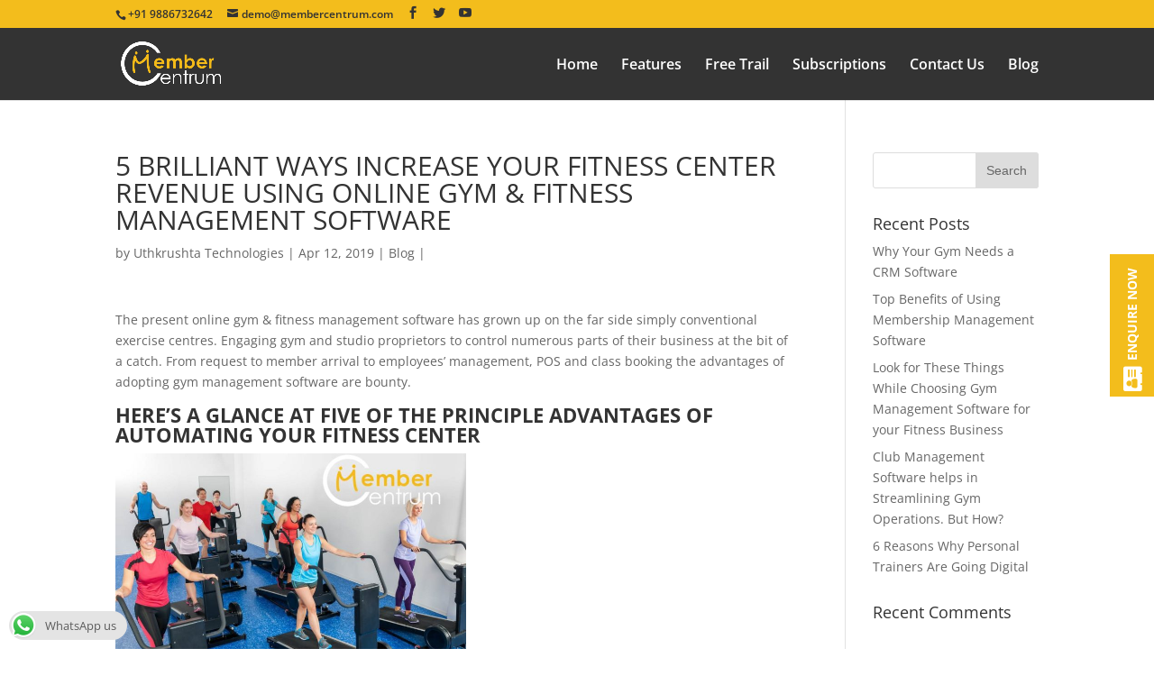

--- FILE ---
content_type: text/html; charset=UTF-8
request_url: https://membercentrum.com/blog/online-gym-fitness-management-software/
body_size: 16541
content:
<!DOCTYPE html> 
<html lang="en-US"> 
<head>
<meta charset="UTF-8" />
<link rel="preload" href="https://membercentrum.com/wp-content/cache/fvm/min/1637000965-css84c2692c3d2202c8616a029ee40ddbb38f5fb1d12fe0aa2f1087ecaab38df.css" as="style" media="all" /> 
<link rel="preload" href="https://membercentrum.com/wp-content/cache/fvm/min/1637000965-css5dedfe1d3cffdcc2c476d501f548ed7ac12824cf0723598b7708bcff204e8.css" as="style" media="all" /> 
<link rel="preload" href="https://membercentrum.com/wp-content/cache/fvm/min/1637000965-cssbcca5a5a5695ea1415b1a1de9e7816fae21cb830c4adc9adb3f755b9f271a.css" as="style" media="all" /> 
<link rel="preload" href="https://membercentrum.com/wp-content/cache/fvm/min/1637000965-cssa752f0a1c5d4ad199f55fd7bd2c91e8ff68bb409939b37bec217264178650.css" as="style" media="all" /> 
<link rel="preload" href="https://membercentrum.com/wp-content/cache/fvm/min/1637000965-css3dbf164aab418b49175ab20e181c1f7e364b61d980d98386f10e188e898cb.css" as="style" media="all" /> 
<link rel="preload" href="https://membercentrum.com/wp-content/cache/fvm/min/1637000965-cssf70027739399376788a0dc5e88343b525d6b7691299811c81b9138314affc.css" as="style" media="all" /> 
<link rel="preload" href="https://membercentrum.com/wp-content/cache/fvm/min/1637000965-css33d4931997eda6e0876fd4c151db8686bda09a6a9f11639f22687dc88141a.css" as="style" media="all" /> 
<link rel="preload" href="https://membercentrum.com/wp-content/cache/fvm/min/1637000965-cssbf56d216d53b3ddbe31bc17ad9a90e57f4399eeca687c71d817cdf211b3c1.css" as="style" media="all" /> 
<link rel="preload" href="https://membercentrum.com/wp-content/cache/fvm/min/1637000965-css927d179b70be4f7c69f934d002eff7083259a84ae986a89260ef1e3e58d49.css" as="style" media="all" /> 
<link rel="preload" href="https://membercentrum.com/wp-content/cache/fvm/min/1637000965-css0bbc615987c33fb2d571ec8bcfa46b807f670002c8492ff05de20a01df014.css" as="style" media="all" /> 
<link rel="preload" href="https://membercentrum.com/wp-content/cache/fvm/min/1637000965-css603fbed62acab00ad97315b0c2253c745f6419327457eb711ab19656eaf18.css" as="style" media="all" /> 
<link rel="preload" href="https://membercentrum.com/wp-content/cache/fvm/min/1637000965-css5b9c70e7af6b81175c6c8a598353d39fd6b33b4554ae073d5b4e5d0b9d5fa.css" as="style" media="all" />

<link rel="canonical" href="https://membercentrum.com/blog/online-gym-fitness-management-software/" />
<meta http-equiv="X-UA-Compatible" content="IE=edge"><title>online gym &amp; fitness management software for fitness studios | memberCentrum</title>
<meta name="description" content="Membercentrum is Just the right cloud enabled online gym &amp; fitness management software in india to manage gym center, and run your business from anywhere." />
<meta name="robots" content="max-image-preview:large" />
<meta name="google-site-verification" content="XLQiylsGqqq3c60VER1WDj7xmz9plQagPi1w3c0tqyI" />
<meta name="keywords" content="online gym &amp; fitness management software,24 hour gym management software,club management software,club management software india,club membership management software,fitness management software,fitness mobility,fitness studio management software,fitness studio software,gym and fitness management software,gym management software,gym management software demo,gym management software free,gym management software india,gym master app,gym membership management software,health and fitness software,health club management software,health club membership management software,mind body fitness app,software for fitness,sports club management software,sports club membership management software,yoga management software,yoga studio software" />
<link rel="canonical" href="https://membercentrum.com/blog/online-gym-fitness-management-software/" />
<meta name="google" content="nositelinkssearchbox" />
<script type="application/ld+json" class="aioseo-schema">
{"@context":"https:\/\/schema.org","@graph":[{"@type":"WebSite","@id":"https:\/\/membercentrum.com\/#website","url":"https:\/\/membercentrum.com\/","name":"memberCentrum","description":"A Cloud Based Club Management Software","inLanguage":"en-US","publisher":{"@id":"https:\/\/membercentrum.com\/#organization"}},{"@type":"Organization","@id":"https:\/\/membercentrum.com\/#organization","name":"memberCentrum","url":"https:\/\/membercentrum.com\/"},{"@type":"BreadcrumbList","@id":"https:\/\/membercentrum.com\/blog\/online-gym-fitness-management-software\/#breadcrumblist","itemListElement":[{"@type":"ListItem","@id":"https:\/\/membercentrum.com\/#listItem","position":1,"item":{"@type":"WebPage","@id":"https:\/\/membercentrum.com\/","name":"Home","description":"Are you planning to use the gym management software system for your gym? Look no further than Member Centrum. We offer competitive gym and fitness management software prices with amazing gym management software features. Call us today!","url":"https:\/\/membercentrum.com\/"},"nextItem":"https:\/\/membercentrum.com\/blog\/#listItem"},{"@type":"ListItem","@id":"https:\/\/membercentrum.com\/blog\/#listItem","position":2,"item":{"@type":"WebPage","@id":"https:\/\/membercentrum.com\/blog\/","name":"Blog","description":"Membercentrum is Just the right cloud enabled online gym & fitness management software in india to manage gym center, and run your business from anywhere.","url":"https:\/\/membercentrum.com\/blog\/"},"nextItem":"https:\/\/membercentrum.com\/blog\/online-gym-fitness-management-software\/#listItem","previousItem":"https:\/\/membercentrum.com\/#listItem"},{"@type":"ListItem","@id":"https:\/\/membercentrum.com\/blog\/online-gym-fitness-management-software\/#listItem","position":3,"item":{"@type":"WebPage","@id":"https:\/\/membercentrum.com\/blog\/online-gym-fitness-management-software\/","name":"5 BRILLIANT WAYS INCREASE YOUR FITNESS CENTER REVENUE USING ONLINE GYM & FITNESS MANAGEMENT SOFTWARE","description":"Membercentrum is Just the right cloud enabled online gym & fitness management software in india to manage gym center, and run your business from anywhere.","url":"https:\/\/membercentrum.com\/blog\/online-gym-fitness-management-software\/"},"previousItem":"https:\/\/membercentrum.com\/blog\/#listItem"}]},{"@type":"Person","@id":"https:\/\/membercentrum.com\/author\/uthkrushta-technologies\/#author","url":"https:\/\/membercentrum.com\/author\/uthkrushta-technologies\/","name":"Uthkrushta Technologies","image":{"@type":"ImageObject","@id":"https:\/\/membercentrum.com\/blog\/online-gym-fitness-management-software\/#authorImage","url":"https:\/\/secure.gravatar.com\/avatar\/9545713c15f2b2cb321354a303f29187?s=96&d=mm&r=g","width":96,"height":96,"caption":"Uthkrushta Technologies"}},{"@type":"WebPage","@id":"https:\/\/membercentrum.com\/blog\/online-gym-fitness-management-software\/#webpage","url":"https:\/\/membercentrum.com\/blog\/online-gym-fitness-management-software\/","name":"online gym & fitness management software for fitness studios | memberCentrum","description":"Membercentrum is Just the right cloud enabled online gym & fitness management software in india to manage gym center, and run your business from anywhere.","inLanguage":"en-US","isPartOf":{"@id":"https:\/\/membercentrum.com\/#website"},"breadcrumb":{"@id":"https:\/\/membercentrum.com\/blog\/online-gym-fitness-management-software\/#breadcrumblist"},"author":"https:\/\/membercentrum.com\/author\/uthkrushta-technologies\/#author","creator":"https:\/\/membercentrum.com\/author\/uthkrushta-technologies\/#author","datePublished":"2019-04-12T05:55:46+00:00","dateModified":"2019-08-08T08:36:14+00:00"},{"@type":"Article","@id":"https:\/\/membercentrum.com\/blog\/online-gym-fitness-management-software\/#article","name":"online gym & fitness management software for fitness studios | memberCentrum","description":"Membercentrum is Just the right cloud enabled online gym & fitness management software in india to manage gym center, and run your business from anywhere.","inLanguage":"en-US","headline":"5 BRILLIANT WAYS INCREASE YOUR FITNESS CENTER REVENUE USING ONLINE GYM & FITNESS MANAGEMENT SOFTWARE","author":{"@id":"https:\/\/membercentrum.com\/author\/uthkrushta-technologies\/#author"},"publisher":{"@id":"https:\/\/membercentrum.com\/#organization"},"datePublished":"2019-04-12T05:55:46+00:00","dateModified":"2019-08-08T08:36:14+00:00","articleSection":"Blog, 24 hour gym management software, club management software, club management software india, club membership management software, fitness management software, fitness mobility, fitness studio management software, fitness studio software, gym and fitness management software, gym management software, gym management software demo, gym management software free, gym management software india, gym master app, gym membership management software, health and fitness software, health club management software, health club membership management software, mind body fitness app, software for fitness, sports club management software, sports club membership management software, yoga management software, yoga studio software","mainEntityOfPage":{"@id":"https:\/\/membercentrum.com\/blog\/online-gym-fitness-management-software\/#webpage"},"isPartOf":{"@id":"https:\/\/membercentrum.com\/blog\/online-gym-fitness-management-software\/#webpage"},"image":{"@type":"ImageObject","@id":"https:\/\/membercentrum.com\/#articleImage","url":"https:\/\/membercentrum.com\/wp-content\/uploads\/2019\/04\/gym-management-software_kr_k5.jpg","width":1024,"height":683,"caption":"gym management software_kr_k5"}}]}
</script>
<link rel="alternate" type="application/rss+xml" title="memberCentrum &raquo; Feed" href="https://membercentrum.com/feed/" />
<link rel="alternate" type="application/rss+xml" title="memberCentrum &raquo; Comments Feed" href="https://membercentrum.com/comments/feed/" />
<meta name="viewport" content="width=device-width, initial-scale=1.0, maximum-scale=1.0, user-scalable=0" />
<meta name="google-site-verification" content="sG7xIA7tnIUKd4hEQgeY5fHCkBOcJ0srNh0dY6CImnQ" />
<meta name="twitter:card" content="summary">
<meta name="twitter:site" content="@membercentrum">
<meta name="twitter:creator" content="@membercentrum">
<meta name="twitter:image:src" content="https://membercentrum.com/wp-content/uploads/2017/03/memberCentrum.png">
<meta name="twitter:player" content="https://www.youtube.com/channel/UCDrEl5BO7BridLH3-75N1gA">
<meta name="og:image" content="https://membercentrum.com/wp-content/uploads/2017/03/memberCentrum.png">
<meta name="og:url" content="https://membercentrum.com">
<meta name="og:site_name" content="Membercentrum">
<meta name="og:locale" content="en_IND">
<meta name="og:video" content="https://www.youtube.com/channel/UCDrEl5BO7BridLH3-75N1gA">
<meta name="fb:admins" content="membercentrum">
<meta name="fb:app_id" content="membercentrum">
<meta name="og:type" content="website">
<meta name="robots" content="index, follow">
<meta http-equiv="Content-Type" content="text/html; charset=utf-8">
<meta name="language" content="English">
<meta name="author" content="memberCentrum">
<script type='application/ld+json'>
{
"@context": "http://schema.org",
"@type": "Review",
"author": {
"@type": "Person",
"name": "",
"sameAs": "GOOGLE-PLUS-LINK"
},
"url": "<data:blog.canonicalUrl/>",
"datePublished": "2019-12-19T20:00",
"publisher": {	
"@type": "Organization",
"name": "Membercentrum",
"sameAs": "https://membercentrum.com/"
},
"description": "<data:blog.metaDescription/>",
"inLanguage": "en",
"itemReviewed": {
"@type": "Product",
"name": "<data:blog.pageName/>",
"sameAs": "<data:blog.canonicalUrl/>",
"image": "<data:blog.postImageThumbnailUrl/>",
"aggregateRating": {
"@type": "AggregateRating",
"ratingValue": "5",
"bestRating": "5",
"ratingCount": "950"
}
}
}
</script>
<script type="application/ld+json">
{
"@context": "https://schema.org",
"@type": "FAQPage",
"mainEntity": [{
"@type": "Question",
"name": "How do you get the best gym management software?",
"acceptedAnswer": {
"@type": "Answer",
"text": "Fitness studios and gyms make use of the gym management software as a one-step technology solution to run the business efficiently. It makes the management of activities free from tiring paper works. The best management software comes with all of the features of including online booking, membership management, payment processing, lead management, class booking, reporting, and other administrative tasks.
The best software comes as a SaaS product that is Software as a Service. This means the software is made available on the internet to help the admins to manage everything at any time from anywhere using multiple devices including smartphones. These features help you get the best gym management system the best for you."
}
},{
"@type": "Question",
"name": "Where can I find a good low-cost Gym/Fitness Management Software?",
"acceptedAnswer": {
"@type": "Answer",
"text": "Maximum outcome at minimum cost is what every gym and fitness centre owners look for. It costs a good amount to develop unique software for your business. It is better to make use of the best gym management software developed by the experts and provided as a service. These are web-based software provided instantly on affordable subscription plans.
The admins can access the software by login through a web browser. The software comes with a mobile app that helps the members to connect with the gym through smartphones. The software is available on a monthly, quarterly, and annual fee. This is how you can get the fitness software at a low cost."
}
},{
"@type": "Question",
"name": "Why do you need gym management software?",
"acceptedAnswer": {
"@type": "Answer",
"text": "When your business grows, the important functions like membership management, lead generation, class bookings, and payments become messy with pen and paper, and simple spreadsheets. Poor member experience can result in the members to leave the gym. A streamlined gym management application only can help you overcome this problem by improving member engagement.
The software comes with the perfect combination of the payment platform, management platform, scheduling platform and more. The software helps the members to inquire, apply and pay online. It also sends automated push notifications directly to the phone to keep the members updated. You need gym client management software to make your business grow."
}
},{
"@type": "Question",
"name": "Why is fitness membership management software so important?",
"acceptedAnswer": {
"@type": "Answer",
"text": "Perfect management of members is so important to keep the business grow. The best fitness software comes with easy to manage membership accounts. It helps the owners or admins to manage the records of the members to track the performance. It makes the members feel that they are so important for you and helps to customize and manage personal training, target setting, and tracking process.
The fitness club management software automates payment reminders and membership renewals. The software sends alerts via SMS, email or any other preferred communication mode to remind the members about the payment due date to assure financial stability."
}
},{
"@type": "Question",
"name": "What is gym management software?",
"acceptedAnswer": {
"@type": "Answer",
"text": "In simple words, gym management software is an online platform that helps gym owners or admins to manage membership bookings, class schedules, trainer allotment, multiple branches and almost all of the activities related to gym business. The software automates most of the process to reduce the manual involvement and chances of errors.
Cloud-based gym system management helps you access the software even on a smartphone to manage the activities. The software provides self-service kiosks to track the attendance, plan the schedule and diet, and keep members updated through email and SMS without depending on a third person. This is an easy to use online platform to keep everything including membership records online."
}
}]
}
</script>


<!-- <link rel='stylesheet' id='ccw_main_css-css' href='https://membercentrum.com/wp-content/cache/fvm/min/1637000965-css84c2692c3d2202c8616a029ee40ddbb38f5fb1d12fe0aa2f1087ecaab38df.css' type='text/css' media='all' /> --> 
<!-- <link rel='stylesheet' id='contact-form-7-css' href='https://membercentrum.com/wp-content/cache/fvm/min/1637000965-css5dedfe1d3cffdcc2c476d501f548ed7ac12824cf0723598b7708bcff204e8.css' type='text/css' media='all' /> --> 
<!-- <link rel='stylesheet' id='side-menu-css' href='https://membercentrum.com/wp-content/cache/fvm/min/1637000965-cssbcca5a5a5695ea1415b1a1de9e7816fae21cb830c4adc9adb3f755b9f271a.css' type='text/css' media='all' /> --> 
<!-- <link rel='stylesheet' id='side-menu-css-css' href='https://membercentrum.com/wp-content/cache/fvm/min/1637000965-cssa752f0a1c5d4ad199f55fd7bd2c91e8ff68bb409939b37bec217264178650.css' type='text/css' media='all' /> --> 
<!-- <link rel='stylesheet' id='side-menu-font-awesome-css' href='https://membercentrum.com/wp-content/cache/fvm/min/1637000965-css3dbf164aab418b49175ab20e181c1f7e364b61d980d98386f10e188e898cb.css' type='text/css' media='all' /> --> 
<!-- <link rel='stylesheet' id='divi-fonts-css' href='https://membercentrum.com/wp-content/cache/fvm/min/1637000965-cssf70027739399376788a0dc5e88343b525d6b7691299811c81b9138314affc.css' type='text/css' media='all' /> --> 
<!-- <link rel='stylesheet' id='et-gf-open-sans-css' href='https://membercentrum.com/wp-content/cache/fvm/min/1637000965-css33d4931997eda6e0876fd4c151db8686bda09a6a9f11639f22687dc88141a.css' type='text/css' media='all' /> --> 
<!-- <link rel='stylesheet' id='divi-style-css' href='https://membercentrum.com/wp-content/cache/fvm/min/1637000965-cssbf56d216d53b3ddbe31bc17ad9a90e57f4399eeca687c71d817cdf211b3c1.css' type='text/css' media='all' /> --> 
<!-- <link rel='stylesheet' id='et-shortcodes-css-css' href='https://membercentrum.com/wp-content/cache/fvm/min/1637000965-css927d179b70be4f7c69f934d002eff7083259a84ae986a89260ef1e3e58d49.css' type='text/css' media='all' /> --> 
<!-- <link rel='stylesheet' id='popup-maker-site-css' href='https://membercentrum.com/wp-content/cache/fvm/min/1637000965-css0bbc615987c33fb2d571ec8bcfa46b807f670002c8492ff05de20a01df014.css' type='text/css' media='all' /> --> 
<!-- <link rel='stylesheet' id='et-shortcodes-responsive-css-css' href='https://membercentrum.com/wp-content/cache/fvm/min/1637000965-css603fbed62acab00ad97315b0c2253c745f6419327457eb711ab19656eaf18.css' type='text/css' media='all' /> --> 
<!-- <link rel='stylesheet' id='magnific-popup-css' href='https://membercentrum.com/wp-content/cache/fvm/min/1637000965-css5b9c70e7af6b81175c6c8a598353d39fd6b33b4554ae073d5b4e5d0b9d5fa.css' type='text/css' media='all' /> -->
<link rel="stylesheet" href="https://membercentrum.com/wp-content/cache/jch-optimize/css/5f09dab6902409d604674f6412b66998.css" /> 

<!-- <script type='text/javascript' src='https://membercentrum.com/wp-includes/js/jquery/jquery.js?ver=1.12.4'></script> -->
<!-- <script type='text/javascript' src='https://membercentrum.com/wp-includes/js/jquery/jquery-migrate.min.js?ver=1.4.1'></script> -->
<!-- <script type='text/javascript' src='https://membercentrum.com/wp-content/plugins/side-menu/public/js/side-menu.js?ver=3.1.3'></script> -->
<!-- <script type='text/javascript' src='https://membercentrum.com/wp-content/plugins/duracelltomi-google-tag-manager/js/gtm4wp-form-move-tracker.js?ver=1.13.1'></script> -->
<link rel='prev' title='6 TERRIBLE LIFE LESSONS WHY YOUR FITNESS STUDIO MAY NOT WORK IN INDIA' href='https://membercentrum.com/blog/online-fitness-and-club-management-software/' /> 
<link rel='next' title='JOURNEY HOW THE FITNESS INDUSTRY IN INDIA IS UNDER GOING TRANSFORMATION' href='https://membercentrum.com/blog/gym-fitness-studio-management-software/' /> 



<style id="theme-customizer-css" media="all">.woocommerce #respond input#submit,.woocommerce-page #respond input#submit,.woocommerce #content input.button,.woocommerce-page #content input.button,.woocommerce-message,.woocommerce-error,.woocommerce-info{background:#f3bd1c!important}#et_search_icon:hover,.mobile_menu_bar:before,.mobile_menu_bar:after,.et_toggle_slide_menu:after,.et-social-icon a:hover,.et_pb_sum,.et_pb_pricing li a,.et_pb_pricing_table_button,.et_overlay:before,.entry-summary p.price ins,.woocommerce div.product span.price,.woocommerce-page div.product span.price,.woocommerce #content div.product span.price,.woocommerce-page #content div.product span.price,.woocommerce div.product p.price,.woocommerce-page div.product p.price,.woocommerce #content div.product p.price,.woocommerce-page #content div.product p.price,.et_pb_member_social_links a:hover,.woocommerce .star-rating span:before,.woocommerce-page .star-rating span:before,.et_pb_widget li a:hover,.et_pb_filterable_portfolio .et_pb_portfolio_filters li a.active,.et_pb_filterable_portfolio .et_pb_portofolio_pagination ul li a.active,.et_pb_gallery .et_pb_gallery_pagination ul li a.active,.wp-pagenavi span.current,.wp-pagenavi a:hover,.nav-single a,.posted_in a{color:#f3bd1c}.et_pb_contact_submit,.et_password_protected_form .et_submit_button,.et_pb_bg_layout_light .et_pb_newsletter_button,.comment-reply-link,.form-submit .et_pb_button,.et_pb_bg_layout_light .et_pb_promo_button,.et_pb_bg_layout_light .et_pb_more_button,.woocommerce a.button.alt,.woocommerce-page a.button.alt,.woocommerce button.button.alt,.woocommerce-page button.button.alt,.woocommerce input.button.alt,.woocommerce-page input.button.alt,.woocommerce #respond input#submit.alt,.woocommerce-page #respond input#submit.alt,.woocommerce #content input.button.alt,.woocommerce-page #content input.button.alt,.woocommerce a.button,.woocommerce-page a.button,.woocommerce button.button,.woocommerce-page button.button,.woocommerce input.button,.woocommerce-page input.button{color:#f3bd1c}.footer-widget h4{color:#f3bd1c}.et-search-form,.nav li ul,.et_mobile_menu,.footer-widget li:before,.et_pb_pricing li:before,blockquote{border-color:#f3bd1c}.et_pb_counter_amount,.et_pb_featured_table .et_pb_pricing_heading,.et_quote_content,.et_link_content,.et_audio_content,.et_pb_post_slider.et_pb_bg_layout_dark,.et_slide_in_menu_container{background-color:#f3bd1c}a{color:#f3bd1c}#main-header,#main-header .nav li ul,.et-search-form,#main-header .et_mobile_menu{background-color:#333}#top-header,#et-secondary-nav li ul{background-color:#f3bd1c}#top-header,#top-header a{color:#333}.et_header_style_centered .mobile_nav .select_page,.et_header_style_split .mobile_nav .select_page,.et_nav_text_color_light #top-menu>li>a,.et_nav_text_color_dark #top-menu>li>a,#top-menu a,.et_mobile_menu li a,.et_nav_text_color_light .et_mobile_menu li a,.et_nav_text_color_dark .et_mobile_menu li a,#et_search_icon:before,.et_search_form_container input,span.et_close_search_field:after,#et-top-navigation .et-cart-info{color:#fff}.et_search_form_container input::-moz-placeholder{color:#fff}.et_search_form_container input::-webkit-input-placeholder{color:#fff}.et_search_form_container input:-ms-input-placeholder{color:#fff}#top-menu li a{font-size:16px}body.et_vertical_nav .container.et_search_form_container .et-search-form input{font-size:16px!important}#top-menu li.current-menu-ancestor>a,#top-menu li.current-menu-item>a,.et_color_scheme_red #top-menu li.current-menu-ancestor>a,.et_color_scheme_red #top-menu li.current-menu-item>a,.et_color_scheme_pink #top-menu li.current-menu-ancestor>a,.et_color_scheme_pink #top-menu li.current-menu-item>a,.et_color_scheme_orange #top-menu li.current-menu-ancestor>a,.et_color_scheme_orange #top-menu li.current-menu-item>a,.et_color_scheme_green #top-menu li.current-menu-ancestor>a,.et_color_scheme_green #top-menu li.current-menu-item>a{color:#f3bd1c}#main-footer .footer-widget h4{color:#f3bd1c}.footer-widget li:before{border-color:#f3bd1c}body .et_pb_button:after,.woocommerce a.button.alt:after,.woocommerce-page a.button.alt:after,.woocommerce button.button.alt:after,.woocommerce-page button.button.alt:after,.woocommerce input.button.alt:after,.woocommerce-page input.button.alt:after,.woocommerce #respond input#submit.alt:after,.woocommerce-page #respond input#submit.alt:after,.woocommerce #content input.button.alt:after,.woocommerce-page #content input.button.alt:after,.woocommerce a.button:after,.woocommerce-page a.button:after,.woocommerce button.button:after,.woocommerce-page button.button:after,.woocommerce input.button:after,.woocommerce-page input.button:after,.woocommerce #respond input#submit:after,.woocommerce-page #respond input#submit:after,.woocommerce #content input.button:after,.woocommerce-page #content input.button:after{content:'';font-size:20px}@media only screen and (min-width:981px){#logo{max-height:65%}.et_pb_svg_logo #logo{height:65%}.et_header_style_centered.et_hide_primary_logo #main-header:not(.et-fixed-header) .logo_container,.et_header_style_centered.et_hide_fixed_logo #main-header.et-fixed-header .logo_container{height:11.88px}.et-fixed-header#top-header,.et-fixed-header#top-header #et-secondary-nav li ul{background-color:#f3bd1c}.et-fixed-header #top-menu li a{font-size:16px}.et-fixed-header #top-menu a,.et-fixed-header #et_search_icon:before,.et-fixed-header #et_top_search .et-search-form input,.et-fixed-header .et_search_form_container input,.et-fixed-header .et_close_search_field:after,.et-fixed-header #et-top-navigation .et-cart-info{color:#ffffff!important}.et-fixed-header .et_search_form_container input::-moz-placeholder{color:#ffffff!important}.et-fixed-header .et_search_form_container input::-webkit-input-placeholder{color:#ffffff!important}.et-fixed-header .et_search_form_container input:-ms-input-placeholder{color:#ffffff!important}.et-fixed-header #top-menu li.current-menu-ancestor>a,.et-fixed-header #top-menu li.current-menu-item>a{color:#f3bd1c!important}.et-fixed-header#top-header a{color:#333}}@media only screen and (min-width:1350px){.et_pb_row{padding:27px 0}.et_pb_section{padding:54px 0}.single.et_pb_pagebuilder_layout.et_full_width_page .et_post_meta_wrapper{padding-top:81px}.et_pb_section.et_pb_section_first{padding-top:inherit}.et_pb_fullwidth_section{padding:0}}</style> 
<style class="et_primary_nav_font" media="all">#main-header,#et-top-navigation{font-family:'Open Sans',Helvetica,Arial,Lucida,sans-serif}</style> 
<link rel="shortcut icon" href="https://membercentrum.com/wp-content/uploads/2017/03/Favicon_dark.png" /> 
<style type="text/css" media="all">.recentcomments a{display:inline!important;padding:0!important;margin:0!important}</style> 


<style type="text/css" id="wp-custom-css" media="all">.et_pb_slider .et_pb_slide_0.et_pb_slide .et_pb_slide_description .et_pb_slide_title{display:none}div.wpcf7{background-color:#f3bd1c;border:1px solid #f28f27;padding:20px}.wpcf7 input[type="text"],.wpcf7 input[type="email"],input[type=tel],.wpcf7 textarea{background:#000;color:#f3bd1c;font-family:lora,sans-serif;font-style:italic;height:30px}.wpcf7 textarea{background:#000;color:#f3bd1c;font-family:lora,sans-serif;font-style:italic;height:80px}.wpcf7 input[type="submit"],.wpcf7 input[type="button"]{background-color:#fff;width:100%;text-align:center;text-transform:uppercase;height:30px}.wp-side-menu .wp-side-menu-item{background-color:#f3bd1c}.wp-side-menu .wp-side-menu-item{width:158px;right:-56px;transform:rotate(-90deg)}.wp-side-menu .wo-icon{color:#fff;background-color:#f3bd1c}</style> 


	<script data-cfasync="false">function fvmuag(){var e=navigator.userAgent;if(e.match(/x11.*ox\/54|id\s4.*us.*ome\/62|oobo|ight|tmet|eadl|ngdo|PTST/i))return!1;if(e.match(/x11.*me\/86\.0/i)){var r=screen.width;if("number"==typeof r&&1367==r)return!1}return!0}</script>
<script type="text/javascript">
document.documentElement.className = 'js';
</script>
<script data-cfasync="false" data-pagespeed-no-defer>//<![CDATA[
var gtm4wp_datalayer_name = "dataLayer";
var dataLayer = dataLayer || [];
//]]>
</script>
<script src="https://membercentrum.com/wp-content/cache/jch-optimize/js/9f152b0fa451c0edfeedbe61b16b89de.js"></script>
	<script type="text/javascript">
(function(url){
if(/(?:Chrome\/26\.0\.1410\.63 Safari\/537\.31|WordfenceTestMonBot)/.test(navigator.userAgent)){ return; }
var addEvent = function(evt, handler) {
if (window.addEventListener) {
document.addEventListener(evt, handler, false);
} else if (window.attachEvent) {
document.attachEvent('on' + evt, handler);
}
};
var removeEvent = function(evt, handler) {
if (window.removeEventListener) {
document.removeEventListener(evt, handler, false);
} else if (window.detachEvent) {
document.detachEvent('on' + evt, handler);
}
};
var evts = 'contextmenu dblclick drag dragend dragenter dragleave dragover dragstart drop keydown keypress keyup mousedown mousemove mouseout mouseover mouseup mousewheel scroll'.split(' ');
var logHuman = function() {
var wfscr = document.createElement('script');
wfscr.type = 'text/javascript';
wfscr.async = true;
wfscr.src = url + '&r=' + Math.random();
(document.getElementsByTagName('head')[0]||document.getElementsByTagName('body')[0]).appendChild(wfscr);
for (var i = 0; i < evts.length; i++) {
removeEvent(evts[i], logHuman);
}
};
for (var i = 0; i < evts.length; i++) {
addEvent(evts[i], logHuman);
}
})('//membercentrum.com/?wordfence_lh=1&hid=FB32494AC421065C246862FA290D60A1');
</script>
<script data-cfasync="false" data-pagespeed-no-defer>//<![CDATA[
var dataLayer_content = {"pagePostType":"post","pagePostType2":"single-post","pageCategory":["blog"],"pageAttributes":["24-hour-gym-management-software","club-management-software","club-management-software-india","club-membership-management-software","fitness-management-software","fitness-mobility","fitness-studio-management-software","fitness-studio-software","gym-and-fitness-management-software","gym-management-software","gym-management-software-demo","gym-management-software-free","gym-management-software-india","gym-master-app","gym-membership-management-software","health-and-fitness-software","health-club-management-software","health-club-membership-management-software","mind-body-fitness-app","software-for-fitness","sports-club-management-software","sports-club-membership-management-software","yoga-management-software","yoga-studio-software"],"pagePostAuthor":"Uthkrushta Technologies"};
dataLayer.push( dataLayer_content );//]]>
</script>
<script data-cfasync="false">//<![CDATA[
(function(w,d,s,l,i){w[l]=w[l]||[];w[l].push({'gtm.start':
new Date().getTime(),event:'gtm.js'});var f=d.getElementsByTagName(s)[0],
j=d.createElement(s),dl=l!='dataLayer'?'&l='+l:'';j.async=true;j.src=
'//www.googletagmanager.com/gtm.'+'js?id='+i+dl;f.parentNode.insertBefore(j,f);
})(window,document,'script','dataLayer','GTM-NTR5Q4Z');//]]>
</script>
<script>
window.OneSignal = window.OneSignal || [];
OneSignal.push( function() {
OneSignal.SERVICE_WORKER_UPDATER_PATH = "OneSignalSDKUpdaterWorker.js.php";
OneSignal.SERVICE_WORKER_PATH = "OneSignalSDKWorker.js.php";
OneSignal.SERVICE_WORKER_PARAM = { scope: "/" };
OneSignal.setDefaultNotificationUrl("https://membercentrum.com");
var oneSignal_options = {};
window._oneSignalInitOptions = oneSignal_options;
oneSignal_options['wordpress'] = true;
oneSignal_options['appId'] = '3800f802-1aab-4e65-903a-00457d59eae4';
oneSignal_options['allowLocalhostAsSecureOrigin'] = true;
oneSignal_options['httpPermissionRequest'] = { };
oneSignal_options['httpPermissionRequest']['enable'] = true;
oneSignal_options['welcomeNotification'] = { };
oneSignal_options['welcomeNotification']['title'] = "member Centrum Notification";
oneSignal_options['welcomeNotification']['message'] = "";
oneSignal_options['subdomainName'] = "membercentrum.onesignal.com";
oneSignal_options['promptOptions'] = { };
OneSignal.init(window._oneSignalInitOptions);
OneSignal.showSlidedownPrompt();      });
function documentInitOneSignal() {
var oneSignal_elements = document.getElementsByClassName("OneSignal-prompt");
var oneSignalLinkClickHandler = function(event) { OneSignal.push(['registerForPushNotifications']); event.preventDefault(); };        for(var i = 0; i < oneSignal_elements.length; i++)
oneSignal_elements[i].addEventListener('click', oneSignalLinkClickHandler, false);
}
if (document.readyState === 'complete') {
documentInitOneSignal();
}
else {
window.addEventListener("load", function(event){
documentInitOneSignal();
});
}
</script>
<script type="text/javascript">
var Tawk_API=Tawk_API||{}, Tawk_LoadStart=new Date();
(function(){
var s1=document.createElement("script"),s0=document.getElementsByTagName("script")[0];
s1.async=true;
s1.src='https://embed.tawk.to/58bd650493cfd3557204046c/default';
s1.charset='UTF-8';
s1.setAttribute('crossorigin','*');
s0.parentNode.insertBefore(s1,s0);
})();
</script>
<script async src="https://www.googletagmanager.com/gtag/js?id=UA-149337183-1"></script>
<script>
window.dataLayer = window.dataLayer || [];
function gtag(){dataLayer.push(arguments);}
gtag('js', new Date());
gtag('config', 'UA-149337183-1');
</script>
</head>
<body data-rsssl=1 class="post-template-default single single-post postid-736 single-format-standard et_button_custom_icon et_pb_button_helper_class et_fixed_nav et_show_nav et_cover_background et_secondary_nav_enabled et_secondary_nav_two_panels et_pb_gutter osx et_pb_gutters3 et_primary_nav_dropdown_animation_slide et_secondary_nav_dropdown_animation_fade et_pb_footer_columns4 et_header_style_left et_right_sidebar et_divi_theme chrome"> <div id="page-container"> <div id="top-header"> <div class="container clearfix"> <div id="et-info"> <span id="et-info-phone">+91 9886732642 </span> <a href="mailto:demo@membercentrum.com"><span id="et-info-email">demo@membercentrum.com</span></a> <ul class="et-social-icons"> <li class="et-social-icon et-social-facebook"> <a href="https://www.facebook.com/membercentrum/" class="icon"> <span>Facebook</span> </a> </li> <li class="et-social-icon et-social-twitter"> <a href="https://twitter.com/membercentrum" class="icon"> <span>Twitter</span> </a> </li> <li class="et-social-icon et-social-youtube"> <a href="https://www.youtube.com/channel/UCDrEl5BO7BridLH3-75N1gA" class="icon"> <span>YouTube</span> </a> </li> </ul> </div> <div id="et-secondary-menu"> <div class="et_duplicate_social_icons"> <ul class="et-social-icons"> <li class="et-social-icon et-social-facebook"> <a href="https://www.facebook.com/membercentrum/" class="icon"> <span>Facebook</span> </a> </li> <li class="et-social-icon et-social-twitter"> <a href="https://twitter.com/membercentrum" class="icon"> <span>Twitter</span> </a> </li> <li class="et-social-icon et-social-youtube"> <a href="https://www.youtube.com/channel/UCDrEl5BO7BridLH3-75N1gA" class="icon"> <span>YouTube</span> </a> </li> </ul> </div> </div> </div> </div> <header id="main-header" data-height-onload="66"> <div class="container clearfix et_menu_container"> <div class="logo_container"> <span class="logo_helper"></span> <a href="https://membercentrum.com/"> <img src="https://membercentrum.com/wp-content/uploads/2017/03/memberCentrum.png" alt="memberCentrum" id="logo" data-height-percentage="65" /> </a> </div> <div id="et-top-navigation" data-height="66" data-fixed-height="40"> <nav id="top-menu-nav"> <ul id="top-menu" class="nav"><li id="menu-item-20" class="menu-item menu-item-type-post_type menu-item-object-page menu-item-home menu-item-20"><a href="https://membercentrum.com/">Home</a></li> <li id="menu-item-21" class="menu-item menu-item-type-post_type menu-item-object-page menu-item-21"><a href="https://membercentrum.com/features/">Features</a></li> <li id="menu-item-914" class="menu-item menu-item-type-post_type menu-item-object-page menu-item-914"><a href="https://membercentrum.com/free-trail/">Free Trail</a></li> <li id="menu-item-911" class="menu-item menu-item-type-post_type menu-item-object-page menu-item-911"><a href="https://membercentrum.com/pricing/">Subscriptions</a></li> <li id="menu-item-22" class="menu-item menu-item-type-post_type menu-item-object-page menu-item-22"><a href="https://membercentrum.com/contact-us/">Contact Us</a></li> <li id="menu-item-589" class="menu-item menu-item-type-custom menu-item-object-custom menu-item-589"><a href="https://membercentrum.com/blog">Blog</a></li> </ul> </nav> <div id="et_mobile_nav_menu"> <div class="mobile_nav closed"> <span class="select_page">Select Page</span> <span class="mobile_menu_bar mobile_menu_bar_toggle"></span> </div> </div> </div> </div> <div class="et_search_outer"> <div class="container et_search_form_container"> <form role="search" method="get" class="et-search-form" action="https://membercentrum.com/"> <input type="search" class="et-search-field" placeholder="Search &hellip;" value="" name="s" title="Search for:" /> </form> <span class="et_close_search_field"></span> </div> </div> </header> <div id="et-main-area"> <div id="main-content"> <div class="container"> <div id="content-area" class="clearfix"> <div id="left-area"> <article id="post-736" class="et_pb_post post-736 post type-post status-publish format-standard hentry category-blog tag-24-hour-gym-management-software tag-club-management-software tag-club-management-software-india tag-club-membership-management-software tag-fitness-management-software tag-fitness-mobility tag-fitness-studio-management-software tag-fitness-studio-software tag-gym-and-fitness-management-software tag-gym-management-software tag-gym-management-software-demo tag-gym-management-software-free tag-gym-management-software-india tag-gym-master-app tag-gym-membership-management-software tag-health-and-fitness-software tag-health-club-management-software tag-health-club-membership-management-software tag-mind-body-fitness-app tag-software-for-fitness tag-sports-club-management-software tag-sports-club-membership-management-software tag-yoga-management-software tag-yoga-studio-software"> <div class="et_post_meta_wrapper"> <h1 class="entry-title">5 BRILLIANT WAYS INCREASE YOUR FITNESS CENTER REVENUE USING ONLINE GYM &#038; FITNESS MANAGEMENT SOFTWARE</h1> <p class="post-meta"> by <span class="author vcard"><a href="https://membercentrum.com/author/uthkrushta-technologies/" title="Posts by Uthkrushta Technologies" rel="author">Uthkrushta Technologies</a></span> | <span class="published">Apr 12, 2019</span> | <a href="https://membercentrum.com/category/blog/" rel="category tag">Blog</a> | </p> </div> <div class="entry-content"> <p>The present online gym &amp; fitness management software has grown up on the far side simply conventional exercise centres. Engaging gym and studio proprietors to control numerous parts of their business at the bit of a catch. From request to member arrival to employees’ management, POS and class booking the advantages of adopting gym management software are bounty.</p> <h3><strong>HERE&#8217;S A GLANCE AT FIVE OF THE PRINCIPLE ADVANTAGES OF AUTOMATING YOUR FITNESS CENTER </strong></h3> <p><img class="alignleft wp-image-740" src="https://membercentrum.com/wp-content/uploads/2019/04/gym-management-software_kr_k5-300x200.jpg" alt="online gym &amp; fitness management software" width="389" height="259" srcset="https://membercentrum.com/wp-content/uploads/2019/04/gym-management-software_kr_k5-300x200.jpg 300w, https://membercentrum.com/wp-content/uploads/2019/04/gym-management-software_kr_k5-768x512.jpg 768w, https://membercentrum.com/wp-content/uploads/2019/04/gym-management-software_kr_k5.jpg 1024w" sizes="(max-width: 389px) 100vw, 389px" /></p> <p>&nbsp;</p> <p>&nbsp;</p> <h3></h3> <h3></h3> <h3></h3> <p>&nbsp;</p> <p>&nbsp;</p> <p>&nbsp;</p> <p>&nbsp;</p> <p>&nbsp;</p> <h4><strong>INVOICING &amp; COLLECTION USING ONLINE GYM &amp; FITNESS MANAGEMENT SOFTWARE</strong></h4> <h5><img class="alignleft wp-image-630" src="https://membercentrum.com/wp-content/uploads/2019/02/gym-management-software_a3-min-300x219.jpg" alt="online gym &amp; fitness management software" width="389" height="284" srcset="https://membercentrum.com/wp-content/uploads/2019/02/gym-management-software_a3-min-300x219.jpg 300w, https://membercentrum.com/wp-content/uploads/2019/02/gym-management-software_a3-min-768x560.jpg 768w, https://membercentrum.com/wp-content/uploads/2019/02/gym-management-software_a3-min.jpg 1024w" sizes="(max-width: 389px) 100vw, 389px" />No one goes into wellness since they need to go through their days handling installments. Indeed, even less goes into it with gathering from those that are behind on their installments. So a <span style="text-decoration: underline;">gym &amp; fitness management software</span> that handles invoicing, and keep tracks of other money related exchanges consistently and with straightforward revealing not just keeps your fitness center on development track yet in addition spares you time and stress with regards to getting paid.</h5> <p>&nbsp;</p> <h4></h4> <h4></h4> <p>&nbsp;</p> <h4></h4> <p>&nbsp;</p> <p>&nbsp;</p> <h4></h4> <h4><strong>PRE-SALES &#8211; APPOINTMENT SETTING IN </strong><strong>ONLINE GYM &amp; FITNESS MANAGEMENT SOFTWARE</strong></h4> <h5><img class="wp-image-741 alignleft" src="https://membercentrum.com/wp-content/uploads/2019/04/gym-management-software_kr_k1-300x200.jpg" alt="gym management software_kr_k1" width="389" height="259" srcset="https://membercentrum.com/wp-content/uploads/2019/04/gym-management-software_kr_k1-300x200.jpg 300w, https://membercentrum.com/wp-content/uploads/2019/04/gym-management-software_kr_k1-768x512.jpg 768w, https://membercentrum.com/wp-content/uploads/2019/04/gym-management-software_kr_k1.jpg 1024w" sizes="(max-width: 389px) 100vw, 389px" />Leads are the backbone of your business division. Without them, you have no individuals or requirement for charging and POS capacities. There was a period that pen and paper was utilized to follow and oversee leads. However gym &amp; fitness management software permits for sales managers and house owners to place a sales method in place and make sure that they&#8217;re followed. Be it task the board, following arrangements, or drawing in with prospects through automatic email and messages—just as stretching out that to current individuals—prompts more additional conversions during a shorter time and boosts retention at constant time.</h5> <p>&nbsp;</p> <p>&nbsp;</p> <p>&nbsp;</p> <p>&nbsp;</p> <h4><strong>RUNNING FITNESS CENTER USING ONLINE GYM &amp; FITNESS MANAGEMENT SOFTWARE</strong></h4> <h5><img class="wp-image-738 alignleft" src="https://membercentrum.com/wp-content/uploads/2019/04/gym-management-software_kr_k3-300x200.jpg" alt="gym management software_kr_k3" width="389" height="259" srcset="https://membercentrum.com/wp-content/uploads/2019/04/gym-management-software_kr_k3-300x200.jpg 300w, https://membercentrum.com/wp-content/uploads/2019/04/gym-management-software_kr_k3-768x512.jpg 768w, https://membercentrum.com/wp-content/uploads/2019/04/gym-management-software_kr_k3.jpg 1024w" sizes="(max-width: 389px) 100vw, 389px" />Maybe the second most critical gathering at a studio is your staff. Some may even position them as high as individuals. Booking can be a bad dream. Considering them responsible can be far more atrocious. In any case, by using a online gym &amp; fitness management software that comes with employees management you&#8217;ll facilitate them do their jobs additional with efficiency, resulting in exaggerated productivity and exaggerated member satisfaction. If you haven’t brought on further employees however, online gym &amp; fitness management software that has employees management will assist you scale as your business grows.</h5> <h4></h4> <h4></h4> <h4></h4> <p>&nbsp;</p> <p>&nbsp;</p> <h4><strong>KEEP GYM MEMBERS HAPPY BY USING ONLINE GYM &amp; FITNESS MANAGEMENT SOFTWARE</strong></h4> <h5><img class="wp-image-739 alignleft" src="https://membercentrum.com/wp-content/uploads/2019/04/gym-management-software_kr_k4-300x200.jpg" alt="gym management software_kr_k4" width="390" height="260" srcset="https://membercentrum.com/wp-content/uploads/2019/04/gym-management-software_kr_k4-300x200.jpg 300w, https://membercentrum.com/wp-content/uploads/2019/04/gym-management-software_kr_k4-768x512.jpg 768w, https://membercentrum.com/wp-content/uploads/2019/04/gym-management-software_kr_k4.jpg 1024w" sizes="(max-width: 390px) 100vw, 390px" />From registration to booking classes nothing takes additional time than overseeing individuals and their desires. By automating abundant of the activities using gym &amp; fitness management software you and your staff are opened up to take a shot at different parts of the business.</h5> <p>&nbsp;</p> <h4></h4> <h4></h4> <h4></h4> <h4></h4> <h4></h4> <p>&nbsp;</p> <p>&nbsp;</p> <p>&nbsp;</p> <h4><strong>FEEDBACK AND GROWTH </strong></h4> <p><img class="wp-image-742 alignleft" src="https://membercentrum.com/wp-content/uploads/2019/04/gym-management-software_kr_k2-300x200.jpg" alt="gym management software_kr_k2" width="389" height="259" srcset="https://membercentrum.com/wp-content/uploads/2019/04/gym-management-software_kr_k2-300x200.jpg 300w, https://membercentrum.com/wp-content/uploads/2019/04/gym-management-software_kr_k2-768x512.jpg 768w, https://membercentrum.com/wp-content/uploads/2019/04/gym-management-software_kr_k2.jpg 1024w" sizes="(max-width: 389px) 100vw, 389px" /></p> <h5>Effective feedback, both positive and negative, is very helpful for a growth of fitness center. Feedback is valuable information that will be used to make important decisions. It’s a true focus based on feedback from gym members which can be captured using gym &amp; fitness management software.</h5> <h5>All the rest doesn&#8217;t make a difference on the off chance that you don&#8217;t have the foggiest idea how your fitness center is performing. The capacity to run reports using gym &amp; fitness management software that track leads, sales,deals, enrollment, participation and other such exercises out of a solitary framework enables a little club or studio to remain spry while proceeding to perform up to its maximum capacity.</h5> <h5>There is little reason in the present wired world for fitness center and studio proprietors to not take advantage of innovation to help keep their activities as fit as their individuals.</h5> <p>&nbsp;</p> </div> <div class="et_post_meta_wrapper"> </div> </article> </div> <div id="sidebar"> <div id="search-2" class="et_pb_widget widget_search"><form role="search" method="get" id="searchform" class="searchform" action="https://membercentrum.com/"> <div> <label class="screen-reader-text" for="s">Search for:</label> <input type="text" value="" name="s" id="s" /> <input type="submit" id="searchsubmit" value="Search" /> </div> </form></div> <div id="recent-posts-2" class="et_pb_widget widget_recent_entries"> <h4 class="widgettitle">Recent Posts</h4> <ul> <li> <a href="https://membercentrum.com/fitness-crm-software/why-your-gym-needs-a-crm-software/">Why Your Gym Needs a CRM Software</a> </li> <li> <a href="https://membercentrum.com/blog/top-benefits-of-using-membership-management-software/">Top Benefits of Using Membership Management Software</a> </li> <li> <a href="https://membercentrum.com/gym-membership-software/look-for-these-things-while-choosing-gym-management-software-for-your-fitness-business/">Look for These Things While Choosing Gym Management Software for your Fitness Business</a> </li> <li> <a href="https://membercentrum.com/gym-and-fitness-management-software/club-management-software-helps-in-streamlining-gym-operations-but-how/">Club Management Software helps in Streamlining Gym Operations. But How?</a> </li> <li> <a href="https://membercentrum.com/blog/6-reasons-why-personal-trainers-are-going-digital/">6 Reasons Why Personal Trainers Are Going Digital</a> </li> </ul> </div> <div id="recent-comments-2" class="et_pb_widget widget_recent_comments"><h4 class="widgettitle">Recent Comments</h4><ul id="recentcomments"></ul></div> <div id="archives-2" class="et_pb_widget widget_archive"><h4 class="widgettitle">Archives</h4> <ul> <li><a href='https://membercentrum.com/2020/01/'>January 2020</a></li> <li><a href='https://membercentrum.com/2019/12/'>December 2019</a></li> <li><a href='https://membercentrum.com/2019/11/'>November 2019</a></li> <li><a href='https://membercentrum.com/2019/10/'>October 2019</a></li> <li><a href='https://membercentrum.com/2019/09/'>September 2019</a></li> <li><a href='https://membercentrum.com/2019/08/'>August 2019</a></li> <li><a href='https://membercentrum.com/2019/06/'>June 2019</a></li> <li><a href='https://membercentrum.com/2019/05/'>May 2019</a></li> <li><a href='https://membercentrum.com/2019/04/'>April 2019</a></li> <li><a href='https://membercentrum.com/2019/03/'>March 2019</a></li> <li><a href='https://membercentrum.com/2019/02/'>February 2019</a></li> <li><a href='https://membercentrum.com/2019/01/'>January 2019</a></li> </ul> </div> <div id="categories-2" class="et_pb_widget widget_categories"><h4 class="widgettitle">Categories</h4> <ul> <li class="cat-item cat-item-13"><a href="https://membercentrum.com/category/blog/" >Blog</a> </li> <li class="cat-item cat-item-61"><a href="https://membercentrum.com/category/fitness-crm-software/" >fitness CRM software</a> </li> <li class="cat-item cat-item-57"><a href="https://membercentrum.com/category/gym-and-fitness-management-software/" >gym and fitness management software</a> </li> <li class="cat-item cat-item-55"><a href="https://membercentrum.com/category/gym-membership-software/" >gym membership software</a> </li> </ul> </div> <div id="meta-2" class="et_pb_widget widget_meta"><h4 class="widgettitle">Meta</h4> <ul> <li><a href="https://membercentrum.com/wp-login.php">Log in</a></li> <li><a href="https://membercentrum.com/feed/">Entries <abbr title="Really Simple Syndication">RSS</abbr></a></li> <li><a href="https://membercentrum.com/comments/feed/">Comments <abbr title="Really Simple Syndication">RSS</abbr></a></li> <li><a href="https://wordpress.org/" title="Powered by WordPress, state-of-the-art semantic personal publishing platform.">WordPress.org</a></li> </ul> </div> </div> </div> </div> </div> <span class="et_pb_scroll_top et-pb-icon"></span> <footer id="main-footer"> <div class="container"> <div id="footer-widgets" class="clearfix"> <div class="footer-widget"><div id="custom_html-2" class="widget_text fwidget et_pb_widget widget_custom_html"><h4 class="title">About</h4><div class="textwidget custom-html-widget"><p style="text-align:justify; ">memberCentrum is a gym management software in India that has been specifically designed to help gym owners manage their members’ records and keep track of individual performances.</p></div></div> </div> <div class="footer-widget"><div id="nav_menu-3" class="fwidget et_pb_widget widget_nav_menu"><h4 class="title">Products</h4><div class="menu-products-container"><ul id="menu-products" class="menu"><li id="menu-item-1418" class="menu-item menu-item-type-post_type menu-item-object-page menu-item-1418"><a href="https://membercentrum.com/club-management-software/">Club Management Software</a></li> <li id="menu-item-1419" class="menu-item menu-item-type-post_type menu-item-object-page menu-item-1419"><a href="https://membercentrum.com/dance-studio-management-software/">Dance Studio Management Software</a></li> <li id="menu-item-1420" class="menu-item menu-item-type-post_type menu-item-object-page menu-item-1420"><a href="https://membercentrum.com/fitness-club-management-software/">Fitness Club Management Software</a></li> <li id="menu-item-1421" class="menu-item menu-item-type-post_type menu-item-object-page menu-item-1421"><a href="https://membercentrum.com/gym-membership-management-software/">Gym Membership Management Software</a></li> <li id="menu-item-1422" class="menu-item menu-item-type-post_type menu-item-object-page menu-item-1422"><a href="https://membercentrum.com/membership-management-software/">Membership Management Software</a></li> </ul></div></div> </div> <div class="footer-widget"><div id="nav_menu-2" class="fwidget et_pb_widget widget_nav_menu"><h4 class="title">Quick Links</h4><div class="menu-main-menu-container"><ul id="menu-main-menu" class="menu"><li class="menu-item menu-item-type-post_type menu-item-object-page menu-item-home menu-item-20"><a href="https://membercentrum.com/">Home</a></li> <li class="menu-item menu-item-type-post_type menu-item-object-page menu-item-21"><a href="https://membercentrum.com/features/">Features</a></li> <li class="menu-item menu-item-type-post_type menu-item-object-page menu-item-914"><a href="https://membercentrum.com/free-trail/">Free Trail</a></li> <li class="menu-item menu-item-type-post_type menu-item-object-page menu-item-911"><a href="https://membercentrum.com/pricing/">Subscriptions</a></li> <li class="menu-item menu-item-type-post_type menu-item-object-page menu-item-22"><a href="https://membercentrum.com/contact-us/">Contact Us</a></li> <li class="menu-item menu-item-type-custom menu-item-object-custom menu-item-589"><a href="https://membercentrum.com/blog">Blog</a></li> </ul></div></div> </div> <div class="footer-widget last"><div id="text-2" class="fwidget et_pb_widget widget_text"><h4 class="title">Head Office</h4> <div class="textwidget"><p class="">Old No. 180, New No 26, Ground Floor , 44th cross , 8th Block Jayanagar, Bangalore 560082</p> <p class=""><strong>Support Contact:</strong></p> <p class=""><strong>Phone :</strong> 080-6531 1134/35</p> <p class=""><strong>Email:<br /><a href="mailto:contact@membercentrum.com">contact@membercentrum.com</a><br /></strong><strong><a href="mailto:contact@membercentrum.com">demo@membercentrum.com</a></strong></p> </div> </div> </div> </div> </div> <div id="footer-bottom"> <div class="container clearfix"> <ul class="et-social-icons"> <li class="et-social-icon et-social-facebook"> <a href="https://www.facebook.com/membercentrum/" class="icon"> <span>Facebook</span> </a> </li> <li class="et-social-icon et-social-twitter"> <a href="https://twitter.com/membercentrum" class="icon"> <span>Twitter</span> </a> </li> <li class="et-social-icon et-social-youtube"> <a href="https://www.youtube.com/channel/UCDrEl5BO7BridLH3-75N1gA" class="icon"> <span>YouTube</span> </a> </li> </ul><div id="footer-info"><span>2020 memberCentrum. All rights reserved. </span><span><a href="http://uthkrushta.com"> Welkin Soft Tech Pvt Ltd</a>, Bangalore.</span> <span><a href='https://membercentrum.com/terms-and-conditions/' target='_blank'> Terms &amp; Conditions and Privacy Policy </a></span></div> </div> </div> </footer> </div> </div> <div class="wp-side-menu"><div id="popp" class="wp-side-menu-item"><i class="fa fa-address-card wo-icon" aria-hidden="true"></i><span>Enquire Now</span></div></div> 
<script type="text/javascript">
var Tawk_API=Tawk_API||{};
var Tawk_LoadStart=new Date();
(function(){
var s1=document.createElement("script"),s0=document.getElementsByTagName("script")[0];
s1.async=true;
s1.src='https://embed.tawk.to/58bd650493cfd3557204046c/default';
s1.charset='UTF-8';
s1.setAttribute('crossorigin','*');
s0.parentNode.insertBefore(s1,s0);
})();
</script>
<div id="pum-1430" class="pum pum-overlay pum-theme-1423 pum-theme-default-theme popmake-overlay click_open" data-popmake="{&quot;id&quot;:1430,&quot;slug&quot;:&quot;contact-form&quot;,&quot;theme_id&quot;:1423,&quot;cookies&quot;:[],&quot;triggers&quot;:[{&quot;type&quot;:&quot;click_open&quot;,&quot;settings&quot;:{&quot;extra_selectors&quot;:&quot;&quot;,&quot;cookie_name&quot;:null}}],&quot;mobile_disabled&quot;:null,&quot;tablet_disabled&quot;:null,&quot;meta&quot;:{&quot;display&quot;:{&quot;stackable&quot;:false,&quot;overlay_disabled&quot;:false,&quot;scrollable_content&quot;:false,&quot;disable_reposition&quot;:false,&quot;size&quot;:false,&quot;responsive_min_width&quot;:false,&quot;responsive_min_width_unit&quot;:false,&quot;responsive_max_width&quot;:false,&quot;responsive_max_width_unit&quot;:false,&quot;custom_width&quot;:false,&quot;custom_width_unit&quot;:false,&quot;custom_height&quot;:false,&quot;custom_height_unit&quot;:false,&quot;custom_height_auto&quot;:false,&quot;location&quot;:false,&quot;position_from_trigger&quot;:false,&quot;position_top&quot;:false,&quot;position_left&quot;:false,&quot;position_bottom&quot;:false,&quot;position_right&quot;:false,&quot;position_fixed&quot;:false,&quot;animation_type&quot;:false,&quot;animation_speed&quot;:false,&quot;animation_origin&quot;:false,&quot;overlay_zindex&quot;:false,&quot;zindex&quot;:false},&quot;close&quot;:{&quot;text&quot;:false,&quot;button_delay&quot;:false,&quot;overlay_click&quot;:false,&quot;esc_press&quot;:false,&quot;f4_press&quot;:false},&quot;click_open&quot;:[]}}" role="dialog" aria-hidden="true" > <div id="popmake-1430" class="pum-container popmake theme-1423 pum-responsive pum-responsive-medium responsive size-medium"> <div class="pum-content popmake-content" tabindex="0"> <div role="form" class="wpcf7" id="wpcf7-f1429-o1" lang="en-US" dir="ltr"> <div class="screen-reader-response"></div> <form action="/blog/online-gym-fitness-management-software/#wpcf7-f1429-o1" method="post" class="wpcf7-form" novalidate="novalidate"> <div style="display: none;"> <input type="hidden" name="_wpcf7" value="1429" /> <input type="hidden" name="_wpcf7_version" value="5.1.6" /> <input type="hidden" name="_wpcf7_locale" value="en_US" /> <input type="hidden" name="_wpcf7_unit_tag" value="wpcf7-f1429-o1" /> <input type="hidden" name="_wpcf7_container_post" value="0" /> </div> <p><label> Your Name*<br /> <span class="wpcf7-form-control-wrap your-name"><input type="text" name="your-name" value="" size="40" class="wpcf7-form-control wpcf7-text wpcf7-validates-as-required" aria-required="true" aria-invalid="false" /></span> </label></p> <p><label> Your Email*<br /> <span class="wpcf7-form-control-wrap your-email"><input type="email" name="your-email" value="" size="40" class="wpcf7-form-control wpcf7-text wpcf7-email wpcf7-validates-as-required wpcf7-validates-as-email" aria-required="true" aria-invalid="false" /></span> </label></p> <p><label> Your Mobile*<br /> <span class="wpcf7-form-control-wrap Mobile"><input type="tel" name="Mobile" value="" size="40" class="wpcf7-form-control wpcf7-text wpcf7-tel wpcf7-validates-as-required wpcf7-validates-as-tel" aria-required="true" aria-invalid="false" /></span> </label></p> <p><label> Your Message<br /> <span class="wpcf7-form-control-wrap your-message"><textarea name="your-message" cols="40" rows="10" class="wpcf7-form-control wpcf7-textarea" aria-invalid="false"></textarea></span> </label></p> <p><input type="submit" value="Send" class="wpcf7-form-control wpcf7-submit" /></p> <input type='hidden' class='wpcf7-pum' value='{"closepopup":false,"closedelay":0,"openpopup":false,"openpopup_id":0}' /><div class="wpcf7-response-output wpcf7-display-none"></div></form></div> </div> <button type="button" class="pum-close popmake-close" aria-label="Close"> &#215; </button> </div> </div> 
<noscript><iframe src="https://www.googletagmanager.com/ns.html?id=GTM-NTR5Q4Z"
height="0" width="0" style="display:none;visibility:hidden"></iframe></noscript>
<div class="ccw_plugin chatbot" style="bottom:10px; left:10px;"> <div class="style4 animated bounce ccw-an"> <a target="_blank" href="https://web.whatsapp.com/send?phone=918095821773&text=Hi, I am interested to see the demo of memberCentrum. Reach out to me soon." rel="noreferrer" class="nofocus"> <div class="chip style-4 ccw-analytics" id="style-4" data-ccw="style-4" style="background-color: #e4e4e4; color: rgba(0, 0, 0, 0.6)"> <img src="https://membercentrum.com/wp-content/plugins/click-to-chat-for-whatsapp/./new/inc/assets/img/whatsapp-logo-32x32.png" class="ccw-analytics" id="s4-icon" data-ccw="style-4" alt="WhatsApp"> WhatsApp us </div> </a> </div> </div>
<style type="text/css" id="et-builder-page-custom-style" media="all">.et_pb_bg_layout_dark{color:#ffffff!important}.page.et_pb_pagebuilder_layout #main-content{background-color:rgba(255,255,255,0)}.et_pb_section{background-color:#fff}</style>
<script>
(function(i,s,o,g,r,a,m){i['GoogleAnalyticsObject']=r;i[r]=i[r]||function(){
(i[r].q=i[r].q||[]).push(arguments)},i[r].l=1*new Date();a=s.createElement(o),
m=s.getElementsByTagName(o)[0];a.async=1;a.src=g;m.parentNode.insertBefore(a,m)
})(window,document,'script','https://www.google-analytics.com/analytics.js','ga');
ga('create', 'UA-98383277-1', 'auto');
ga('send', 'pageview');
</script>
<script type='text/javascript' src='https://membercentrum.com/wp-content/themes/Divi/includes/builder/scripts/frontend-builder-global-functions.js?ver=3.0.35'></script>
<script type='text/javascript'>
/* <![CDATA[ */
var ht_ccw_var = {"page_title":"5 BRILLIANT WAYS INCREASE YOUR FITNESS CENTER REVENUE USING ONLINE GYM & FITNESS MANAGEMENT SOFTWARE","google_analytics":"true","ga_category":"ClickToChat","ga_action":"Click","ga_label":"{{url}}","fb_analytics":"true","fb_event_name":"Click to Chat Event","p1_value":"Click to Chat","p2_value":"Click","p3_value":"{{url}}","p1_name":"clicktochat","p2_name":"Action","p3_name":"Label"};
/* ]]> */
</script>
<script type='text/javascript' src='https://membercentrum.com/wp-content/plugins/click-to-chat-for-whatsapp/prev/assets/js/app.js?ver=3.5.3'></script>
<script type='text/javascript'>
/* <![CDATA[ */
var wpcf7 = {"apiSettings":{"root":"https:\/\/membercentrum.com\/wp-json\/contact-form-7\/v1","namespace":"contact-form-7\/v1"}};
var wpcf7 = {"apiSettings":{"root":"https:\/\/membercentrum.com\/wp-json\/contact-form-7\/v1","namespace":"contact-form-7\/v1"}};
/* ]]> */
</script>
<script type='text/javascript' src='https://membercentrum.com/wp-content/plugins/contact-form-7/includes/js/scripts.js?ver=5.1.6'></script>
<script type='text/javascript' src='https://membercentrum.com/wp-content/themes/Divi/includes/builder/scripts/jquery.mobile.custom.min.js?ver=3.0.35'></script>
<script type='text/javascript' src='https://membercentrum.com/wp-content/themes/Divi/js/custom.js?ver=3.0.35'></script>
<script type='text/javascript' src='https://membercentrum.com/wp-content/themes/Divi/js/smoothscroll.js?ver=3.0.35'></script>
<script type='text/javascript' src='https://membercentrum.com/wp-includes/js/jquery/ui/core.min.js?ver=1.11.4'></script>
<script type='text/javascript' src='https://membercentrum.com/wp-includes/js/jquery/ui/position.min.js?ver=1.11.4'></script>
<script type='text/javascript'>
/* <![CDATA[ */
var pum_vars = {"version":"1.16.2","pm_dir_url":"https:\/\/membercentrum.com\/wp-content\/plugins\/popup-maker\/","ajaxurl":"https:\/\/membercentrum.com\/wp-admin\/admin-ajax.php","restapi":"https:\/\/membercentrum.com\/wp-json\/pum\/v1","rest_nonce":null,"default_theme":"1423","debug_mode":"","disable_tracking":"","home_url":"\/","message_position":"top","core_sub_forms_enabled":"1","popups":[],"analytics_route":"analytics","analytics_api":"https:\/\/membercentrum.com\/wp-json\/pum\/v1"};
var pum_sub_vars = {"ajaxurl":"https:\/\/membercentrum.com\/wp-admin\/admin-ajax.php","message_position":"top"};
var pum_popups = {"pum-1430":{"triggers":[],"cookies":[],"disable_on_mobile":false,"disable_on_tablet":false,"atc_promotion":null,"explain":null,"type_section":null,"theme_id":1423,"size":"medium","responsive_min_width":"0%","responsive_max_width":"100%","custom_width":"640px","custom_height_auto":false,"custom_height":"380px","scrollable_content":false,"animation_type":"fade","animation_speed":350,"animation_origin":"center top","open_sound":"none","custom_sound":"","location":"center top","position_top":100,"position_bottom":0,"position_left":0,"position_right":0,"position_from_trigger":false,"position_fixed":false,"overlay_disabled":false,"stackable":false,"disable_reposition":false,"zindex":1999999999,"close_button_delay":0,"fi_promotion":null,"close_on_form_submission":false,"close_on_form_submission_delay":0,"close_on_overlay_click":false,"close_on_esc_press":false,"close_on_f4_press":false,"disable_form_reopen":false,"disable_accessibility":false,"theme_slug":"default-theme","id":1430,"slug":"contact-form"}};
/* ]]> */
</script>
<script type='text/javascript' src='//membercentrum.com/wp-content/uploads/pum/pum-site-scripts.js?defer&#038;generated=1637007981&#038;ver=1.16.2'></script>
<script type='text/javascript' src='https://membercentrum.com/wp-content/themes/Divi/includes/builder/scripts/jquery.fitvids.js?ver=3.0.35'></script>
<script type='text/javascript' src='https://membercentrum.com/wp-content/themes/Divi/includes/builder/scripts/waypoints.min.js?ver=3.0.35'></script>
<script type='text/javascript' src='https://membercentrum.com/wp-content/themes/Divi/includes/builder/scripts/jquery.magnific-popup.js?ver=3.0.35'></script>
<script type='text/javascript'>
/* <![CDATA[ */
var et_pb_custom = {"ajaxurl":"https:\/\/membercentrum.com\/wp-admin\/admin-ajax.php","images_uri":"https:\/\/membercentrum.com\/wp-content\/themes\/Divi\/images","builder_images_uri":"https:\/\/membercentrum.com\/wp-content\/themes\/Divi\/includes\/builder\/images","et_frontend_nonce":"900bceae14","subscription_failed":"Please, check the fields below to make sure you entered the correct information.","et_ab_log_nonce":"4fa0cf549d","fill_message":"Please, fill in the following fields:","contact_error_message":"Please, fix the following errors:","invalid":"Invalid email","captcha":"Captcha","prev":"Prev","previous":"Previous","next":"Next","wrong_captcha":"You entered the wrong number in captcha.","is_builder_plugin_used":"","ignore_waypoints":"no","is_divi_theme_used":"1","widget_search_selector":".widget_search","is_ab_testing_active":"","page_id":"736","unique_test_id":"","ab_bounce_rate":"5","is_cache_plugin_active":"yes","is_shortcode_tracking":""};
/* ]]> */
</script>
<script type='text/javascript' src='https://membercentrum.com/wp-content/themes/Divi/includes/builder/scripts/frontend-builder-scripts.js?ver=3.0.35'></script>
<script type='text/javascript' src='https://membercentrum.com/wp-includes/js/jquery/ui/effect.min.js?ver=1.11.4'></script>
<script type='text/javascript' src='https://membercentrum.com/wp-includes/js/jquery/ui/effect-slide.min.js?ver=1.11.4'></script>
<script type='text/javascript' src='https://membercentrum.com/wp-includes/js/wp-embed.min.js?ver=4.9.28'></script>
<script type='text/javascript' src='https://cdn.onesignal.com/sdks/OneSignalSDK.js?ver=4.9.28' async='async'></script>
</body> 
</html><!-- WP Fastest Cache file was created in 1.3344390392303 seconds, on 22-01-26 18:52:31 --><!-- need to refresh to see cached version -->

--- FILE ---
content_type: text/plain
request_url: https://www.google-analytics.com/j/collect?v=1&_v=j102&a=1361117834&t=pageview&_s=1&dl=https%3A%2F%2Fmembercentrum.com%2Fblog%2Fonline-gym-fitness-management-software%2F&ul=en-us%40posix&dt=online%20gym%20%26%20fitness%20management%20software%20for%20fitness%20studios%20%7C%20memberCentrum&sr=1280x720&vp=1280x720&_u=IEBAAEABAAAAACAAI~&jid=723821658&gjid=996467842&cid=1136541953.1769107954&tid=UA-98383277-1&_gid=1470483728.1769107954&_r=1&_slc=1&z=37492329
body_size: -451
content:
2,cG-C6MXJREG0E